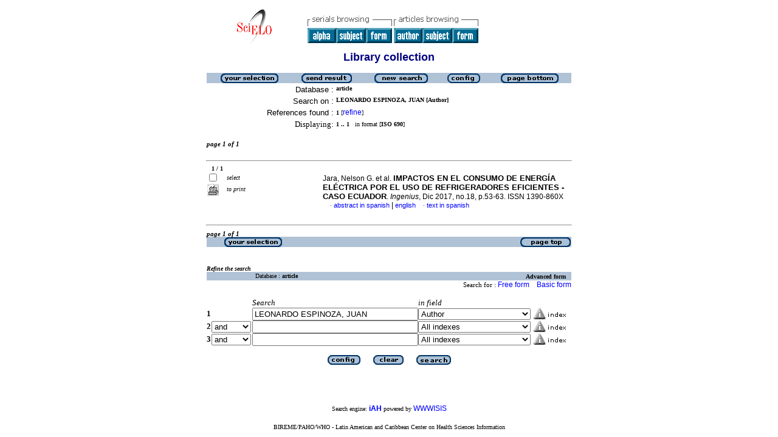

--- FILE ---
content_type: text/html; charset=ISO-8859-1
request_url: http://scielo.senescyt.gob.ec/cgi-bin/wxis.exe/iah/?IsisScript=iah/iah.xis&base=article%5Edlibrary&format=iso.pft&lang=i&nextAction=lnk&indexSearch=AU&exprSearch=LEONARDO+ESPINOZA,+JUAN
body_size: 18283
content:

<html>
<head>
	<title>iAH Search interface 2.4 - Results of the search &lt;page  1&gt;
	</title>
<meta http-equiv="Content-Type" content="text/html; charset=iso-8859-1" />
<link rel="STYLESHEET" type="text/css" href="/css/scielo.css">
<script language="javascript" src="/article.js">
</script>
</head>
<body bgcolor="white" text="black" link="blue" vlink="blue">
			<!--div class="scielo10bar">
				<div>
				<ul>
					<li><a href="http://www.eventos.bvsalud.org/scielo10/?lang=en" border="0"><img src="/img/scielo.gif"/></a></li>
					<li><a href="http://www.eventos.bvsalud.org/scielo10/?lang=en">SciELO 10 years</a></li>
					<li><a href="http://www2.scielo.org/?lang=en">Access the new SciELO Network Portal</a></li>
				</ul>
				</div>
			</div-->
<!--
limit:
issn: 
rep : 
--><center><TABLE CELLSPACING=0 BORDER=0 CELLPADDING=7 WIDTH="600"><TR><TD WIDTH="26%" VALIGN="TOP" ALIGN="CENTER"><a href="http://scielo.senescyt.gob.ec/scielo.php?script=sci_home&amp;lng=en&nrm=iso"><IMG SRC="http://scielo.senescyt.gob.ec/img/en/fbpelogp.gif" border=0 alt=""></a><BR></TD><TD WIDTH="74%" VALIGN="TOP"><table><tr><td nowrap><IMG SRC="http://scielo.senescyt.gob.ec/img/en/serbrow.gif">&nbsp;<IMG SRC="http://scielo.senescyt.gob.ec/img/en/artbrow.gif"><BR><A href="http://scielo.senescyt.gob.ec/scielo.php?script=sci_alphabetic&amp;lng=en&nrm=iso"><IMG SRC="http://scielo.senescyt.gob.ec/img/en/alpha.gif" border=0 alt="alphabetic list of serials"></a><A href="http://scielo.senescyt.gob.ec/scielo.php?script=sci_subject&amp;lng=en&nrm=iso"><IMG SRC="http://scielo.senescyt.gob.ec/img/en/subject.gif" border=0 alt="subject list of serials"></a><A href="?IsisScript=iah/iah.xis&base=title&lang=i&fmt=iso.pft"><IMG SRC="http://scielo.senescyt.gob.ec/img/en/search.gif" border=0 alt="serials search"></a>&nbsp;<a href="?IsisScript=iah/iah.xis&base=article^dlibrary&index=AU&lang=i&fmt=iso.pft&form=B"><IMG SRC="http://scielo.senescyt.gob.ec/img/en/author.gif" border=0 alt="author index"></a><a href="http:?IsisScript=iah/iah.xis&base=article^dlibrary&index=KW&lang=i&fmt=iso.pft&form=B"><IMG SRC="http://scielo.senescyt.gob.ec/img/en/subject.gif" border=0 alt="subject index"></a><a href="http:?IsisScript=iah/iah.xis&base=article^dlibrary&lang=i&fmt=iso.pft&form=A"><IMG SRC="http://scielo.senescyt.gob.ec/img/en/search.gif" border=0></a></td></tr></table></TD></TR></TABLE><FONT SIZE=+1 COLOR="#000080"><B>Library collection</B></FONT><BR><BR></center>

<script>
	function AnySelected(){			
		var any = false;
		var count = 0;		

		while(!any && count < document.forms[0].listChecked.length) {			
			any = (document.forms[0].listChecked[count].checked || document.forms[0].listChecked[count].type == "hidden");
			count++;
	    }
		if (!any)
		{
			alert("No reference was selected");
			return false;
		}	
		else{
			document.forms[0].nextAction.value="your_selection";			
			document.forms[0].submit();			
			return true;
		}		
	}
</script>

<form action="/cgi-bin/wxis.exe/iah/" method="POST">
	<input type="hidden" name="IsisScript" value="iah/iah.xis">
<input type="hidden" name="environment" value="^d/iah/^c/var/www/scielo/cgi-bin/iah/^b/var/www/scielo/bases/^mOFF^siah/iah.xis^v2.4">
<input type="hidden" name="avaibleFormats" value="^niso.pft^pISO 690^eISO 690^iISO 690">
<input type="hidden" name="avaibleFormats" value="^nabn.pft^pABNT NBR 6023/89^eABNT NBR 6023/89^iABNT NBR 6023/89">
<input type="hidden" name="avaibleFormats" value="^nvan.pft^pVancouver^eVancouver^iVancouver">
<input type="hidden" name="avaibleFormats" value="^nDEFAULT^fiso.pft">
<input type="hidden" name="apperance" value="^cwhite^i^tblack^lblue^b#B0C2D5^escielo@bireme.br^rON^mON">
<input type="hidden" name="helpInfo" value="^nNOTE FORM F^vnota_form1_scielo.htm">
<input type="hidden" name="gizmoDecod" value="">
<input type="hidden" name="avaibleForms" value="B,F">
<input type="hidden" name="logoImage" value="scielog.gif">
<input type="hidden" name="logoURL" value="scielo.senescyt.gob.ec">
<input type="hidden" name="headerImage" value="^ponlinep.gif^eonlinee.gif^ionlinei.gif">
<input type="hidden" name="headerURL" value="scielo.senescyt.gob.ec">
<input type="hidden" name="form" value="A">
<input type="hidden" name="pathImages" value="/iah/I/image/">
<input type="hidden" name="navBar" value="OFF">
<input type="hidden" name="hits" value="10">
<input type="hidden" name="format" value="iso.pft">
<input type="hidden" name="lang" value="i">
<input type="hidden" name="isisTotal" value="1">
<input type="hidden" name="isisFrom" value="1">
<input type="hidden" name="user" value="GUEST">
<input type="hidden" name="baseFeatures" value="^k_KEY^eON">


	
	<input type="hidden" name="nextAction" value="refine/resubmit">	
	<center>
	<table border="0" width="600" cellspacing="0" cellpadding="0" bgcolor="#B0C2D5">
		<tr>
				
				<td align="center">
					<a href="javascript:void(AnySelected())"><img src="/iah/I/image/yselect.gif" border="0"></a>
				</td>
				<td align="center">
					<input type="image" src="/iah/I/image/sresult.gif" name="list" border="0"></a>					
				</td>							
				<td align="center">				
					<input type="image" name="new search" src="/iah/I/image/npesq.gif" border="0">				
				</td>
				<td align="center">		
					<input type="image" name="config" src="/iah/I/image/config.gif" border="0">			
				</td>
				<td align="center">			
					<a href="#bottom"><img src="/iah/I/image/fim.gif" border="0"></a>
				</td>	
				
		</tr>
	</table>

	<table border="0" width="600" cellspacing="0" cellpadding="0" align="center">	
		<tr>
			<td>
			<table border="0" width="600">
				<tr>
					<td align="right" valign="top">
						<font face="arial" size="2">Database :</font>
					</td>
					<td valign="top">
						<font face="verdana" size="1"><b>article</b></font>
					</td>		
				</tr>
				<tr>
					<td align="right" width="35%" valign="top">
						<font face="arial" size="2">Search on :</font>
					</td>
					<td width="65%" valign="top">
						<font face="verdana" size="1"><b>
						LEONARDO ESPINOZA, JUAN [Author]				
						</b></font>					
					</td>
				</tr>		
				<tr>
					<td align="right" valign="top">
						<font face="arial" size="2">References found :</font>
					</td>
					<td>
						<font face="verdana" size="1">
						<b>1</b>
						[<a href="#refine">refine</a>]
						</font>
					</td>				
				</tr>	
				
        		<tr>
          			<td align="right">
						<font face="Verdana" size="2">Displaying:</font>
	          		</td>
    	      		<td>
						<font face="Verdana" size="1">
						<b>1 .. 1</b>&nbsp;&nbsp;
						in format  [<b>ISO 690</b>]
						</font>
						
		 			</td>
        		</tr>
				

				
				
				
				
			</table>
			</td>
		</tr>
	</table>
	</center>
	<br>
	<!-- monta navegacao entre as paginas do resultado -->
	
<center>
<table border="0" width="600" cellspacing="0" cellpadding="0">		
	<tr valign="top">		
		<td>												
			<font face="Verdana" size="2"><sup><b><i>page  1 of 1</b></i></sup></font>
		</td>		
		<td align="right" nowrap>			
				
		</td>				
	</tr>
</table>
</center>
	
<br>

  <center>
  <table width="600"  border="0" cellpadding="0" cellspacing="0">
	<tr>
		<td>
			<hr width="600">
			<font face="Verdana" size="1">&nbsp;&nbsp;	
			<b>1 / 1</b>
			</font>			
		</td>
	</tr>
  </table>			
  </center>



<center>
<table width="600"  border="0" cellpadding="0" cellspacing="0">
	<tr>
		<td align="left" width="115" valign="top" rowspan="6">
			<table width="100%" border="0" cellpadding="0" cellspacing="0">       		   			
			<tr>
				<td width="28%">
					<input type="checkbox" name="listChecked" value="^m70478^h1" >
				</td>	
				<td width="72%">
					<font face="verdana" size="1"><i>select</i></font>
				</td>
			</tr>
				<td width="28%">
					<input type="image" name="toprint^m70478" src="/iah/I/image/toprint.gif" border="0">
				</td>	
				<td width="72%">
					<font face="verdana" size="1"><i>to print</i></font>
				</td>
			</tr>
					   
			</table>
		</td>
		<td width="485">

		<!-- formato de apresentacao da base -->
<TABLE><TR><td width="15%">&nbsp;</td><TD><font class="isoref" size="-1">Jara, Nelson G. et al. <font class="negrito" size="-1">IMPACTOS EN EL CONSUMO DE ENERGÍA ELÉCTRICA POR EL USO DE REFRIGERADORES EFICIENTES - CASO ECUADOR</font>. <I>Ingenius</I>, Dic 2017, no.18, p.53-63. ISSN 1390-860X<br><div align="left">&#160;&#160;&#160;&#160;<font face="Symbol" color="#000080" size=1>&#183;</font>&nbsp;<a class="isoref" href="http://scielo.senescyt.gob.ec/scielo.php?script=sci_abstract&amp;pid=S1390-860X2017000100053&lng=en&nrm=iso&tlng=es">abstract in spanish</font></a> | <a class="isoref" href="http://scielo.senescyt.gob.ec/scielo.php?script=sci_abstract&amp;pid=S1390-860X2017000100053&lng=en&nrm=iso&tlng=en">english</font></a>&#160;&#160;&#160;&#160;<font face="Symbol" color="#000080" size=1>&#183;</font>&nbsp;<a class="isoref" href="http://scielo.senescyt.gob.ec/scielo.php?script=sci_arttext&amp;pid=S1390-860X2017000100053&lng=en&nrm=iso">text in spanish</font></a></td></tr></TABLE></td></tr></table></center>

	<br>
	<hr width="600" align="center">
	<!-- monta navegacao entre as paginas do resultado -->
	
<center>
<table border="0" width="600" cellspacing="0" cellpadding="0">		
	<tr valign="top">		
		<td>												
			<font face="Verdana" size="2"><sup><b><i>page  1 of 1</b></i></sup></font>
		</td>		
		<td align="right" nowrap>			
				
		</td>				
	</tr>
</table>
</center>
	
	<a name="bottom"></a>
	<center>
   	<table border="0" width="600" cellspacing="0" cellpadding="0" bgcolor="#B0C2D5">
   		<tr>
			<td align="center" width="25%">
				
					<a href="javascript:void(AnySelected())"><img src="/iah/I/image/yselect.gif" border="0"></a>
				
			</td>			
			<td align="center" width="25%">&nbsp;</td>
			<td align="center" width="25%">&nbsp;</td>		
			<td  align="right">
   				<a href="#top"><img src="/iah/I/image/inic.gif" border="0"></a>
			</td>
   		</tr>
	</table>
	</center>

<br><br>
<center>
<table border="0" width="600" cellpadding="0" cellspacing="0">
	<tr>
		<td>
			<a name="refine"><font face="Verdana" size="1"><b><i>Refine the search</i></b></font></a>
		</td>
	</tr>
</table>
</center>


<script>
function changeForm(valor)
{
	document.forms[0].form.value=valor;
	document.forms[0].nextAction.value="CHANGE FORM";
	document.forms[0].submit();
}
</script>










	<!-- FORMULARIO AVANCADO -->
	<center>
    <table border="0" width="600" cellspacing="0" cellpadding="0" align="center" bgcolor="#B0C2D5">
	<tr>
		<td width="80">&nbsp;
			
		</td>
		<td><font face="verdana" size="1">Database : <b>
			<input type="hidden" name="base" value="article^dlibrary">article</b></font>
		</td>
		<td align="right"><font face="verdana" size="1"><b>Advanced form</b></font>&nbsp;&nbsp;&nbsp;</td>
	</tr>
	</table>
	</center>

	
		<center>
	    <table border="0" width="600" cellspacing="0" align="center" cellpadding="0">
        <tr>
        	<td align="right"><font face="verdana" size="2"><small>
				Search for :
		   		
					<a href="javascript:void(changeForm(&#39F&#39))">Free form</a>&nbsp;&nbsp;&nbsp;
				
				
					<a href="javascript:void(changeForm(&#39B&#39))">Basic form</a>
				
				</font>
			</td>
        </tr>
	    </table>
		</center>
	


	<br><center>
	<table border="0" width="600" align="center" cellspacing="0" cellpadding="0">
	<tr>
		<td width="30">&nbsp;</td>
		<td width="80">&nbsp;</td>
		<td width="270"><i><font face="verdana" size="2">Search</font></i></td>
		<td width="235"><font face="verdana" size="2"><i>in field</i></font></td>
		<td width="62">&nbsp;</td>
	</tr>

	
	
		
    			<tr>
          		<td width="30"><font face="Verdana" size="2"><b>1</b></font></td>
				<td width="80">
					
        		   		<input type=hidden name="conectSearch" value="init">&nbsp;
				    
	      		</td>
		        <td width="270" align="left">
					<input type="text" size="32" maxlength="2048" name="exprSearch" value='LEONARDO ESPINOZA, JUAN'>
		   	  	</td>
				<td width="235">
					<select name="indexSearch" size="1"><option value="^nTo^pTodos os índices^eTodos los indices^iAll indexes^d*^xTO ^yFULINV" >All indexes</option><option value="^nTi^pPalavras do título^ePalabras del título^iTitle words^xTI ^yPREINV^uTI_^mTI_" >Title words</option><option value="^nAu^pAutor^eAutor^iAuthor^xAU ^yPREINV^uAU_^mAU_" selected>Author</option><option value="^nEc^pRegistro de Ensaios Clínicos^eRegistros de Ensayos Clínicos^iClinical Trials Registry^xEC ^yPREINV^uEC_^mEC_" >Clinical Trials Registry</option><option value="^nKw^pAssunto^eMateria^iSubject^xKW ^yPREINV^uKW_^mKW_" >Subject</option><option value="^nAb^pResumo^eResumen^iAbstract^xAB ^yPREINV^uAB_^mAB_" >Abstract</option><option value="^nYr^pAno de publicação^eAño de publicación^iPublication year^xYR ^yPREINV^uYR_^mYR_^tshort" >Publication year</option><option value="^nTa^pTipo de artigo^eTipo de artículo^iArticle type^xTA ^yTIPART^mTA_^tshort^rCollection" >Article type</option><option value="^nOr^pAfiliação - Organização^eAfiliación - Organización^iAffiliation - Organization^xOR ^yAFORG^mOR_^rCollection" >Affiliation - Organization</option><option value="^nPp^pAfiliação - País, País^eAfiliación - Pais, Pais^iAffiliation - Country, Country^xPP ^yAFPAISPAIS^mPP_^rCollection" >Affiliation - Country, Country</option></select>
				</td>
          		<td width="62" align="left"><input type="image" src="/iah/I/image/indice.gif" name="index1" border="0"></td>
            </tr>
      
    
		
    			<tr>
          		<td width="30"><font face="Verdana" size="2"><b>2</b></font></td>
				<td width="80">
					
         				<select name="conectSearch" size=1>
	    	   				<option value="and" >and
							<option value="or"  >or
							<option value="and not" >and not
						</select>
					
	      		</td>
		        <td width="270" align="left">
					<input type="text" size="32" maxlength="2048" name="exprSearch" value=''>
		   	  	</td>
				<td width="235">
					<select name="indexSearch" size="1"><option value="^nTo^pTodos os índices^eTodos los indices^iAll indexes^d*^xTO ^yFULINV" >All indexes</option><option value="^nTi^pPalavras do título^ePalabras del título^iTitle words^xTI ^yPREINV^uTI_^mTI_" >Title words</option><option value="^nAu^pAutor^eAutor^iAuthor^xAU ^yPREINV^uAU_^mAU_" >Author</option><option value="^nEc^pRegistro de Ensaios Clínicos^eRegistros de Ensayos Clínicos^iClinical Trials Registry^xEC ^yPREINV^uEC_^mEC_" >Clinical Trials Registry</option><option value="^nKw^pAssunto^eMateria^iSubject^xKW ^yPREINV^uKW_^mKW_" >Subject</option><option value="^nAb^pResumo^eResumen^iAbstract^xAB ^yPREINV^uAB_^mAB_" >Abstract</option><option value="^nYr^pAno de publicação^eAño de publicación^iPublication year^xYR ^yPREINV^uYR_^mYR_^tshort" >Publication year</option><option value="^nTa^pTipo de artigo^eTipo de artículo^iArticle type^xTA ^yTIPART^mTA_^tshort^rCollection" >Article type</option><option value="^nOr^pAfiliação - Organização^eAfiliación - Organización^iAffiliation - Organization^xOR ^yAFORG^mOR_^rCollection" >Affiliation - Organization</option><option value="^nPp^pAfiliação - País, País^eAfiliación - Pais, Pais^iAffiliation - Country, Country^xPP ^yAFPAISPAIS^mPP_^rCollection" >Affiliation - Country, Country</option></select>
				</td>
          		<td width="62" align="left"><input type="image" src="/iah/I/image/indice.gif" name="index2" border="0"></td>
            </tr>
      
    
		
    			<tr>
          		<td width="30"><font face="Verdana" size="2"><b>3</b></font></td>
				<td width="80">
					
         				<select name="conectSearch" size=1>
	    	   				<option value="and" >and
							<option value="or"  >or
							<option value="and not" >and not
						</select>
					
	      		</td>
		        <td width="270" align="left">
					<input type="text" size="32" maxlength="2048" name="exprSearch" value=''>
		   	  	</td>
				<td width="235">
					<select name="indexSearch" size="1"><option value="^nTo^pTodos os índices^eTodos los indices^iAll indexes^d*^xTO ^yFULINV" >All indexes</option><option value="^nTi^pPalavras do título^ePalabras del título^iTitle words^xTI ^yPREINV^uTI_^mTI_" >Title words</option><option value="^nAu^pAutor^eAutor^iAuthor^xAU ^yPREINV^uAU_^mAU_" >Author</option><option value="^nEc^pRegistro de Ensaios Clínicos^eRegistros de Ensayos Clínicos^iClinical Trials Registry^xEC ^yPREINV^uEC_^mEC_" >Clinical Trials Registry</option><option value="^nKw^pAssunto^eMateria^iSubject^xKW ^yPREINV^uKW_^mKW_" >Subject</option><option value="^nAb^pResumo^eResumen^iAbstract^xAB ^yPREINV^uAB_^mAB_" >Abstract</option><option value="^nYr^pAno de publicação^eAño de publicación^iPublication year^xYR ^yPREINV^uYR_^mYR_^tshort" >Publication year</option><option value="^nTa^pTipo de artigo^eTipo de artículo^iArticle type^xTA ^yTIPART^mTA_^tshort^rCollection" >Article type</option><option value="^nOr^pAfiliação - Organização^eAfiliación - Organización^iAffiliation - Organization^xOR ^yAFORG^mOR_^rCollection" >Affiliation - Organization</option><option value="^nPp^pAfiliação - País, País^eAfiliación - Pais, Pais^iAffiliation - Country, Country^xPP ^yAFPAISPAIS^mPP_^rCollection" >Affiliation - Country, Country</option></select>
				</td>
          		<td width="62" align="left"><input type="image" src="/iah/I/image/indice.gif" name="index3" border="0"></td>
            </tr>
      
    
	<tr>
		<td colspan="6">&nbsp;</td>
	</tr>
	<tr>
		<td colspan="6" align="center">
				<input type="image" name="config" src="/iah/I/image/config.gif" border="0" >&nbsp;&nbsp;&nbsp;&nbsp;&nbsp;
				<input type="image" name="new search" src="/iah/I/image/limpa.gif" border="0">&nbsp;&nbsp;&nbsp;&nbsp;&nbsp;
				<input type="image" src="/iah/I/image/pesq.gif" border="0" >
		</td>
	</tr>
	</table>
	</center>



<br><br>
</form>



<br>
<table border="0" width="100%">
	<tr>
		<td align=center><font face="Verdana" size="1">Search engine: <a href="http://www.bireme.br/isis/P/iah.htm"><b>iAH</b></a> powered by <a href="http://www.bireme.br/wwwisis.htm">WWWISIS</a></b></a></font></td>
	</tr>
	<tr>
		<td align=center><BR><font face="Verdana" size="1">BIREME/PAHO/WHO - Latin American and Caribbean Center on Health Sciences Information</font></td>
	</tr>	
</table>


</body>
</html>
